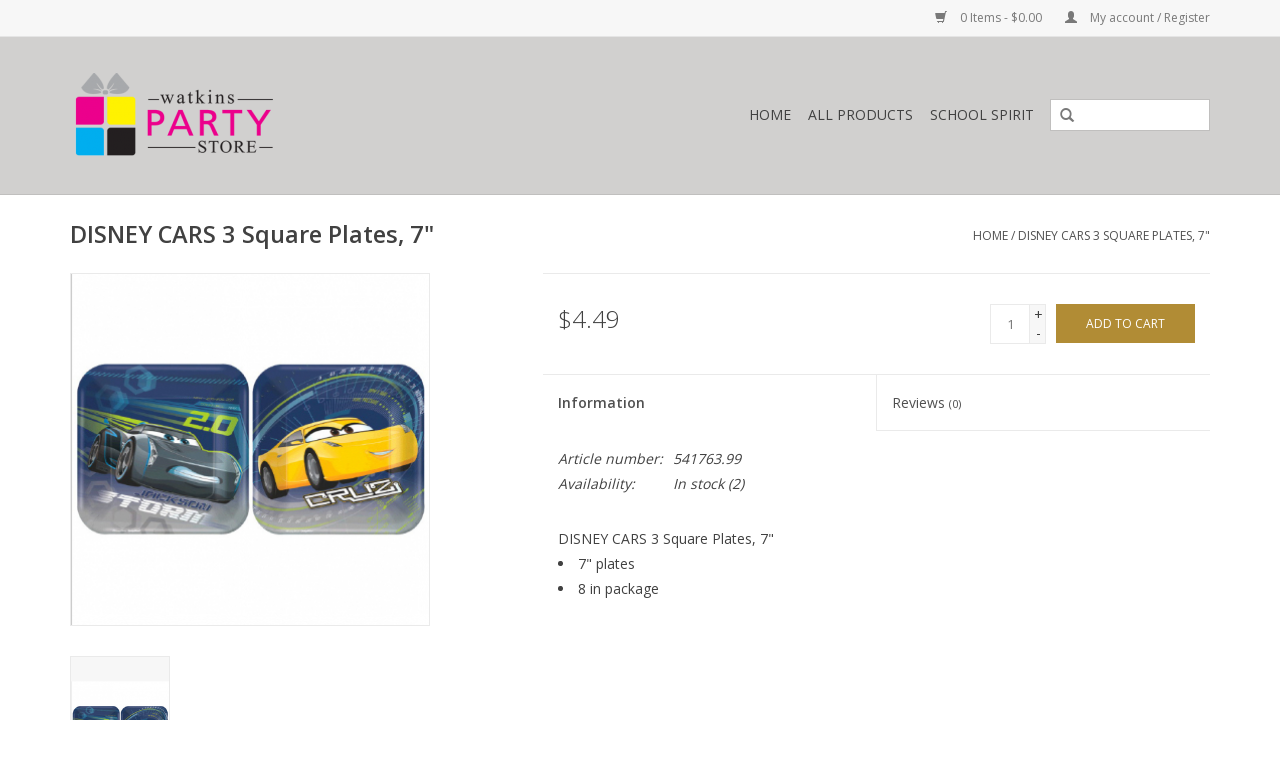

--- FILE ---
content_type: text/html;charset=utf-8
request_url: https://www.watkinspartystore.com/disney-cars-3-square-plates-7.html
body_size: 6009
content:
<!DOCTYPE html>
<html lang="us">
  <head>
    <meta charset="utf-8"/>
<!-- [START] 'blocks/head.rain' -->
<!--

  (c) 2008-2026 Lightspeed Netherlands B.V.
  http://www.lightspeedhq.com
  Generated: 27-01-2026 @ 05:58:47

-->
<link rel="canonical" href="https://www.watkinspartystore.com/disney-cars-3-square-plates-7.html"/>
<link rel="alternate" href="https://www.watkinspartystore.com/index.rss" type="application/rss+xml" title="New products"/>
<meta name="robots" content="noodp,noydir"/>
<meta property="og:url" content="https://www.watkinspartystore.com/disney-cars-3-square-plates-7.html?source=facebook"/>
<meta property="og:site_name" content="Watkins Party Store"/>
<meta property="og:title" content="DISNEY CARS 3 Square Plates, 7&quot;"/>
<meta property="og:description" content="DISNEY CARS 3 Square Plates, 7&quot;"/>
<meta property="og:image" content="https://cdn.shoplightspeed.com/shops/609395/files/62135911/disney-cars-3-square-plates-7.jpg"/>
<!--[if lt IE 9]>
<script src="https://cdn.shoplightspeed.com/assets/html5shiv.js?2025-02-20"></script>
<![endif]-->
<!-- [END] 'blocks/head.rain' -->
    <title>DISNEY CARS 3 Square Plates, 7&quot; - Watkins Party Store</title>
    <meta name="description" content="DISNEY CARS 3 Square Plates, 7&quot;" />
    <meta name="keywords" content="DISNEY, CARS, 3, Square, Plates,, 7&quot;, Party Supplies, Costumes, LDS products, Church of Jesus Christ of Latter Day Saints, School, party, wedding, gender reveal, birthday party, kids party, adult party, theme party, event, party decorations, dress up" />
    <meta http-equiv="X-UA-Compatible" content="IE=edge,chrome=1">
    <meta name="viewport" content="width=device-width, initial-scale=1.0">
    <meta name="apple-mobile-web-app-capable" content="yes">
    <meta name="apple-mobile-web-app-status-bar-style" content="black">
    <meta property="fb:app_id" content="966242223397117"/>


    <link rel="shortcut icon" href="https://cdn.shoplightspeed.com/shops/609395/themes/7887/assets/favicon.ico?20200122172008" type="image/x-icon" />
    <link href='//fonts.googleapis.com/css?family=Open%20Sans:400,300,600' rel='stylesheet' type='text/css'>
    <link href='//fonts.googleapis.com/css?family=Open%20Sans:400,300,600' rel='stylesheet' type='text/css'>
    <link rel="shortcut icon" href="https://cdn.shoplightspeed.com/shops/609395/themes/7887/assets/favicon.ico?20200122172008" type="image/x-icon" /> 
    <link rel="stylesheet" href="https://cdn.shoplightspeed.com/shops/609395/themes/7887/assets/bootstrap.css?20230726220810" />
    <link rel="stylesheet" href="https://cdn.shoplightspeed.com/shops/609395/themes/7887/assets/style.css?20230726220810" />    
    <link rel="stylesheet" href="https://cdn.shoplightspeed.com/shops/609395/themes/7887/assets/settings.css?20230726220810" />  
    <link rel="stylesheet" href="https://cdn.shoplightspeed.com/assets/gui-2-0.css?2025-02-20" />
    <link rel="stylesheet" href="https://cdn.shoplightspeed.com/assets/gui-responsive-2-0.css?2025-02-20" />   
    <link rel="stylesheet" href="https://cdn.shoplightspeed.com/shops/609395/themes/7887/assets/custom.css?20230726220810" />
    <script src="https://cdn.shoplightspeed.com/assets/jquery-1-9-1.js?2025-02-20"></script>
    <script src="https://cdn.shoplightspeed.com/assets/jquery-ui-1-10-1.js?2025-02-20"></script>
   
    <script type="text/javascript" src="https://cdn.shoplightspeed.com/shops/609395/themes/7887/assets/global.js?20230726220810"></script>

    <script type="text/javascript" src="https://cdn.shoplightspeed.com/shops/609395/themes/7887/assets/jcarousel.js?20230726220810"></script>
    <script type="text/javascript" src="https://cdn.shoplightspeed.com/assets/gui.js?2025-02-20"></script>
    <script type="text/javascript" src="https://cdn.shoplightspeed.com/assets/gui-responsive-2-0.js?2025-02-20"></script>
    <script type='text/javascript' src='//platform-api.sharethis.com/js/sharethis.js#property=58ff075da9dabe0012b03331&product=inline-share-buttons' async='async'></script>  
        
    <!--[if lt IE 9]>
    <link rel="stylesheet" href="https://cdn.shoplightspeed.com/shops/609395/themes/7887/assets/style-ie.css?20230726220810" />
    <![endif]-->
  </head>
  <body>  
    <header>
      <div class="topnav">
        <div class="container">
                    <div class="right">
            <a href="https://www.watkinspartystore.com/cart/" title="Cart" class="cart"> 
              <span class="glyphicon glyphicon-shopping-cart"></span>
              0 Items - $0.00
            </a>
            <a href="https://www.watkinspartystore.com/account/" title="My account" class="my-account">
              <span class="glyphicon glyphicon-user"></span>
                            My account / Register
                          </a>
          </div>
        </div>
      </div>
      <div class="navigation container">
        <div class="align">
          <ul class="burger">
            <img src="https://cdn.shoplightspeed.com/shops/609395/themes/7887/assets/hamburger.png?20230726220810" width="32" height="32" alt="Menu">
          </ul>
          <div class="vertical logo">
            <a href="https://www.watkinspartystore.com/" title="Watkins Party Store">
              <img src="https://cdn.shoplightspeed.com/shops/609395/themes/7887/assets/logo.png?20200122172008" alt="Watkins Party Store" />
            </a>
          </div>
          <nav class="nonbounce desktop vertical">
            <form action="https://www.watkinspartystore.com/search/" method="get" id="formSearch">
              <input type="text" name="q" autocomplete="off"  value=""/>
              <span onclick="$('#formSearch').submit();" title="Search" class="glyphicon glyphicon-search"></span>
            </form>            
            <ul>
              <li class="item home ">
                <a class="itemLink" href="https://www.watkinspartystore.com/">Home</a>
              </li>
                            <li class="item sub">
                <a class="itemLink" href="https://www.watkinspartystore.com/all-products/" title="All Products">All Products</a>
                                <span class="glyphicon glyphicon-play"></span>
                <ul class="subnav">
                                    <li class="subitem">
                    <a class="subitemLink" href="https://www.watkinspartystore.com/all-products/party-themes/" title="Party Themes">Party Themes</a>
                                        <ul class="subnav">
                                            <li class="subitem">
                        <a class="subitemLink" href="https://www.watkinspartystore.com/all-products/party-themes/carnival/" title="Carnival">Carnival</a>
                      </li>
                                            <li class="subitem">
                        <a class="subitemLink" href="https://www.watkinspartystore.com/all-products/party-themes/fiesta/" title="Fiesta">Fiesta</a>
                      </li>
                                            <li class="subitem">
                        <a class="subitemLink" href="https://www.watkinspartystore.com/all-products/party-themes/graduation/" title="Graduation">Graduation</a>
                      </li>
                                            <li class="subitem">
                        <a class="subitemLink" href="https://www.watkinspartystore.com/all-products/party-themes/harry-potter/" title="Harry Potter">Harry Potter</a>
                      </li>
                                            <li class="subitem">
                        <a class="subitemLink" href="https://www.watkinspartystore.com/all-products/party-themes/international/" title="International">International</a>
                      </li>
                                            <li class="subitem">
                        <a class="subitemLink" href="https://www.watkinspartystore.com/all-products/party-themes/luau/" title="Luau">Luau</a>
                      </li>
                                            <li class="subitem">
                        <a class="subitemLink" href="https://www.watkinspartystore.com/all-products/party-themes/mardi-gras/" title="Mardi Gras">Mardi Gras</a>
                      </li>
                                            <li class="subitem">
                        <a class="subitemLink" href="https://www.watkinspartystore.com/all-products/party-themes/over-the-hill/" title="Over the Hill">Over the Hill</a>
                      </li>
                                            <li class="subitem">
                        <a class="subitemLink" href="https://www.watkinspartystore.com/all-products/party-themes/pirate/" title="Pirate">Pirate</a>
                      </li>
                                            <li class="subitem">
                        <a class="subitemLink" href="https://www.watkinspartystore.com/all-products/party-themes/racing/" title="Racing">Racing</a>
                      </li>
                                            <li class="subitem">
                        <a class="subitemLink" href="https://www.watkinspartystore.com/all-products/party-themes/retirement/" title="Retirement">Retirement</a>
                      </li>
                                            <li class="subitem">
                        <a class="subitemLink" href="https://www.watkinspartystore.com/all-products/party-themes/sports/" title="Sports">Sports</a>
                      </li>
                                            <li class="subitem">
                        <a class="subitemLink" href="https://www.watkinspartystore.com/all-products/party-themes/western/" title="Western">Western</a>
                      </li>
                                            <li class="subitem">
                        <a class="subitemLink" href="https://www.watkinspartystore.com/all-products/party-themes/baby-shark/" title="Baby Shark">Baby Shark</a>
                      </li>
                                          </ul>
                                      </li>
                                    <li class="subitem">
                    <a class="subitemLink" href="https://www.watkinspartystore.com/all-products/birthday/" title="Birthday">Birthday</a>
                                        <ul class="subnav">
                                            <li class="subitem">
                        <a class="subitemLink" href="https://www.watkinspartystore.com/all-products/birthday/adult/" title="Adult">Adult</a>
                      </li>
                                            <li class="subitem">
                        <a class="subitemLink" href="https://www.watkinspartystore.com/all-products/birthday/boy/" title="Boy">Boy</a>
                      </li>
                                            <li class="subitem">
                        <a class="subitemLink" href="https://www.watkinspartystore.com/all-products/birthday/generic/" title="Generic">Generic</a>
                      </li>
                                            <li class="subitem">
                        <a class="subitemLink" href="https://www.watkinspartystore.com/all-products/birthday/girl/" title="Girl">Girl</a>
                      </li>
                                            <li class="subitem">
                        <a class="subitemLink" href="https://www.watkinspartystore.com/all-products/birthday/baby-1st/" title="Baby 1st">Baby 1st</a>
                      </li>
                                          </ul>
                                      </li>
                                    <li class="subitem">
                    <a class="subitemLink" href="https://www.watkinspartystore.com/all-products/cake-treat-supplies/" title="Cake &amp; Treat Supplies">Cake &amp; Treat Supplies</a>
                                        <ul class="subnav">
                                            <li class="subitem">
                        <a class="subitemLink" href="https://www.watkinspartystore.com/all-products/cake-treat-supplies/candles/" title="Candles">Candles</a>
                      </li>
                                            <li class="subitem">
                        <a class="subitemLink" href="https://www.watkinspartystore.com/all-products/cake-treat-supplies/cupcake-supplies/" title="Cupcake Supplies">Cupcake Supplies</a>
                      </li>
                                            <li class="subitem">
                        <a class="subitemLink" href="https://www.watkinspartystore.com/all-products/cake-treat-supplies/doilies/" title="Doilies">Doilies</a>
                      </li>
                                            <li class="subitem">
                        <a class="subitemLink" href="https://www.watkinspartystore.com/all-products/cake-treat-supplies/treat-cups/" title="Treat Cups">Treat Cups</a>
                      </li>
                                          </ul>
                                      </li>
                                    <li class="subitem">
                    <a class="subitemLink" href="https://www.watkinspartystore.com/all-products/paperware/" title="Paperware">Paperware</a>
                                        <ul class="subnav">
                                            <li class="subitem">
                        <a class="subitemLink" href="https://www.watkinspartystore.com/all-products/paperware/blues/" title="Blues">Blues</a>
                      </li>
                                            <li class="subitem">
                        <a class="subitemLink" href="https://www.watkinspartystore.com/all-products/paperware/greens/" title="Greens">Greens</a>
                      </li>
                                            <li class="subitem">
                        <a class="subitemLink" href="https://www.watkinspartystore.com/all-products/paperware/metallics/" title="Metallics">Metallics</a>
                      </li>
                                            <li class="subitem">
                        <a class="subitemLink" href="https://www.watkinspartystore.com/all-products/paperware/neutrals-black-white-ivory-brown/" title="Neutrals - Black, White, Ivory, Brown">Neutrals - Black, White, Ivory, Brown</a>
                      </li>
                                            <li class="subitem">
                        <a class="subitemLink" href="https://www.watkinspartystore.com/all-products/paperware/picnic/" title="Picnic">Picnic</a>
                      </li>
                                            <li class="subitem">
                        <a class="subitemLink" href="https://www.watkinspartystore.com/all-products/paperware/pinks-purples/" title="Pinks, Purples">Pinks, Purples</a>
                      </li>
                                            <li class="subitem">
                        <a class="subitemLink" href="https://www.watkinspartystore.com/all-products/paperware/reds-oranges/" title="Reds, Oranges">Reds, Oranges</a>
                      </li>
                                            <li class="subitem">
                        <a class="subitemLink" href="https://www.watkinspartystore.com/all-products/paperware/yellows/" title="Yellows">Yellows</a>
                      </li>
                                            <li class="subitem">
                        <a class="subitemLink" href="https://www.watkinspartystore.com/all-products/paperware/multicolor/" title="Multicolor">Multicolor</a>
                      </li>
                                          </ul>
                                      </li>
                                    <li class="subitem">
                    <a class="subitemLink" href="https://www.watkinspartystore.com/all-products/baby-shower/" title="Baby Shower">Baby Shower</a>
                                        <ul class="subnav">
                                            <li class="subitem">
                        <a class="subitemLink" href="https://www.watkinspartystore.com/all-products/baby-shower/deer-little-one/" title="Deer Little One">Deer Little One</a>
                      </li>
                                            <li class="subitem">
                        <a class="subitemLink" href="https://www.watkinspartystore.com/all-products/baby-shower/safari/" title="Safari">Safari</a>
                      </li>
                                          </ul>
                                      </li>
                                    <li class="subitem">
                    <a class="subitemLink" href="https://www.watkinspartystore.com/all-products/holidays/" title="Holidays">Holidays</a>
                                        <ul class="subnav">
                                            <li class="subitem">
                        <a class="subitemLink" href="https://www.watkinspartystore.com/all-products/holidays/christmas/" title="CHRISTMAS">CHRISTMAS</a>
                      </li>
                                            <li class="subitem">
                        <a class="subitemLink" href="https://www.watkinspartystore.com/all-products/holidays/easter/" title="EASTER">EASTER</a>
                      </li>
                                            <li class="subitem">
                        <a class="subitemLink" href="https://www.watkinspartystore.com/all-products/holidays/halloween/" title="HALLOWEEN">HALLOWEEN</a>
                      </li>
                                            <li class="subitem">
                        <a class="subitemLink" href="https://www.watkinspartystore.com/all-products/holidays/new-years/" title="NEW YEAR&#039;S">NEW YEAR&#039;S</a>
                      </li>
                                            <li class="subitem">
                        <a class="subitemLink" href="https://www.watkinspartystore.com/all-products/holidays/patriotic/" title="PATRIOTIC">PATRIOTIC</a>
                      </li>
                                            <li class="subitem">
                        <a class="subitemLink" href="https://www.watkinspartystore.com/all-products/holidays/st-patricks/" title="ST PATRICK&#039;S">ST PATRICK&#039;S</a>
                      </li>
                                            <li class="subitem">
                        <a class="subitemLink" href="https://www.watkinspartystore.com/all-products/holidays/summer/" title="SUMMER">SUMMER</a>
                      </li>
                                            <li class="subitem">
                        <a class="subitemLink" href="https://www.watkinspartystore.com/all-products/holidays/thanksgiving/" title="THANKSGIVING">THANKSGIVING</a>
                      </li>
                                            <li class="subitem">
                        <a class="subitemLink" href="https://www.watkinspartystore.com/all-products/holidays/valentines/" title="VALENTINE&#039;S">VALENTINE&#039;S</a>
                      </li>
                                          </ul>
                                      </li>
                                    <li class="subitem">
                    <a class="subitemLink" href="https://www.watkinspartystore.com/all-products/wedding-anniversary/" title="Wedding &amp; Anniversary">Wedding &amp; Anniversary</a>
                                        <ul class="subnav">
                                            <li class="subitem">
                        <a class="subitemLink" href="https://www.watkinspartystore.com/all-products/wedding-anniversary/anniversary/" title="Anniversary">Anniversary</a>
                      </li>
                                            <li class="subitem">
                        <a class="subitemLink" href="https://www.watkinspartystore.com/all-products/wedding-anniversary/geometric-succulents/" title="Geometric Succulents">Geometric Succulents</a>
                      </li>
                                          </ul>
                                      </li>
                                    <li class="subitem">
                    <a class="subitemLink" href="https://www.watkinspartystore.com/all-products/watkins-original/" title="Watkins Original">Watkins Original</a>
                                        <ul class="subnav">
                                            <li class="subitem">
                        <a class="subitemLink" href="https://www.watkinspartystore.com/all-products/watkins-original/christian-based-lds-products/" title="Christian Based (LDS) Products">Christian Based (LDS) Products</a>
                      </li>
                                          </ul>
                                      </li>
                                  </ul>
                              </li>
                            <li class="item">
                <a class="itemLink" href="https://www.watkinspartystore.com/school-spirit/" title="School Spirit">School Spirit</a>
                              </li>
                                                      </ul>
            <span class="glyphicon glyphicon-remove"></span>  
          </nav>
        </div>
      </div>
    </header>
    
    <div class="wrapper">
      <div class="container content">
                <div itemscope itemtype="http://schema.org/Product">
  <div class="page-title row">
  <meta itemprop="description" content="DISNEY CARS 3 Square Plates, 7"" />  <div class="col-sm-6 col-md-6">
    <h1 class="product-page" itemprop="name" content="DISNEY CARS 3 Square Plates, 7&quot;">       DISNEY CARS 3 Square Plates, 7&quot; </h1> 
      </div>
  <div class="col-sm-6 col-md-6 breadcrumbs text-right">
    <a href="https://www.watkinspartystore.com/" title="Home">Home</a>
    
        / <a href="https://www.watkinspartystore.com/disney-cars-3-square-plates-7.html">DISNEY CARS 3 Square Plates, 7&quot;</a>
      </div>  
</div>
<div class="product-wrap row">
  <div class="product-img col-sm-4 col-md-4">
    <div class="zoombox">
      <div class="images"> 
        <meta itemprop="image" content="https://cdn.shoplightspeed.com/shops/609395/files/62135911/300x250x2/disney-cars-3-square-plates-7.jpg" />       
                <a class="zoom first" data-image-id="62135911">             
                                  <img src="https://cdn.shoplightspeed.com/shops/609395/files/62135911/disney-cars-3-square-plates-7.jpg" alt="DISNEY CARS 3 Square Plates, 7&quot;">
                              </a> 
              </div>
      
      <div class="thumbs row">
                <div class="col-xs-3 col-sm-4 col-md-4">
          <a data-image-id="62135911">
                                        <img src="https://cdn.shoplightspeed.com/shops/609395/files/62135911/156x230x2/disney-cars-3-square-plates-7.jpg" alt="DISNEY CARS 3 Square Plates, 7&quot;" title="DISNEY CARS 3 Square Plates, 7&quot;"/>
                                    </a>
        </div>
              </div>  
    </div>
  </div>
 
  <div itemprop="offers" itemscope itemtype="http://schema.org/Offer" class="product-info col-sm-8 col-md-7 col-md-offset-1"> 
    <meta itemprop="price" content="4.49" />
    <meta itemprop="priceCurrency" content="USD" /> 
    <meta itemprop="itemCondition" itemtype="http://schema.org/OfferItemCondition" content="http://schema.org/NewCondition"/>
          <meta itemprop="availability" content="http://schema.org/InStock" />
          
    <form action="https://www.watkinspartystore.com/cart/add/103615557/" id=
        "product_configure_form" method="post">
              <input type="hidden" name="bundle_id" id="product_configure_bundle_id" value="">
            <div class="product-price row">
        <div class="price-wrap col-xs-5 col-md-5"> 
                    <span class="price" style="line-height: 30px;">$4.49
             
 
        </div>
        <div class="cart col-xs-7 col-md-7"> 
          <div class="cart">
                        <input type="text" name="quantity" value="1" />
            <div class="change">
              <a href="javascript:;" onclick="updateQuantity('up');" class="up">+</a>
              <a href="javascript:;" onclick="updateQuantity('down');" class="down">-</a>
            </div>
            <a href="javascript:;" onclick="$('#product_configure_form').submit();" class="btn glyphicon glyphicon-shopping-cart" title="Add to cart" >
              <span>Add to cart</span>
            </a>
                      </div>
        </div>
      </div>
    </form>   

    <div class="product-tabs row">
      <div class="tabs">
        <ul>
          <li class="active col-2 information"><a rel="info" href="#">Information</a></li>
                    <li class="col-2 reviews"><a rel="reviews" href="#">Reviews <small>(0)</small></a></li>        </ul>
      </div>                    
      <div class="tabsPages">
        <div class="page info active">
          <table class="details">
                      <meta itemprop="mpn" content="541763.99" />                        <tr class="articlenumber">
              <td>Article number:</td>
              <td>541763.99</td>
            </tr>
                                                 <tr class="availability">
              <td>Availability:</td>
              <td><span class="in-stock">In stock</span>
                                (2)
                              </td>
            </tr>
                                    
          </table>
         
          
                    <div class="clearfix"></div>
          
          <p>DISNEY CARS 3 Square Plates, 7"</p>
<ul>
<li>7" plates</li>
<li>8 in package</li>
</ul>
          
                    
        </div>
        
        <div class="page reviews">
                              
          <div class="bottom">
            <div class="right">
              <a href="https://www.watkinspartystore.com/account/review/62101109/">Add your review</a>
            </div>
            <span>0</span> stars based on <span>0</span> reviews
          </div>          
        </div>
      </div>
    </div>
  </div>
</div>
<div class="product-actions row">
  <div class="social-media col-xs-12 col-md-4">
    <div class="sharethis-inline-share-buttons"></div>
  </div>
  <div class="col-md-7 col-md-offset-1 ">
    <div class="tags-actions row">
      <div class="tags col-md-4">
                      </div>
      <div class="actions col-md-8 text-right">
        <a href="https://www.watkinspartystore.com/account/wishlistAdd/62101109/?variant_id=103615557" title="Add to wishlist">Add to wishlist</a> / 
        <a href="https://www.watkinspartystore.com/compare/add/103615557/" title="Add to compare">
          Add to compare
        </a> / 
                <a href="#" onclick="window.print(); return false;" title="Print">
          Print
        </a>
      </div>      
    </div>
  </div>    
</div>

   
  
</div>


<script src="https://cdn.shoplightspeed.com/shops/609395/themes/7887/assets/jquery-zoom-min.js?20230726220810" type="text/javascript"></script>
<script type="text/javascript">
function updateQuantity(way){
    var quantity = parseInt($('.cart input').val());

    if (way == 'up'){
        if (quantity < 2){
            quantity++;
        } else {
            quantity = 2;
        }
    } else {
        if (quantity > 1){
            quantity--;
        } else {
            quantity = 1;
        }
    }

    $('.cart input').val(quantity);
}
</script>      </div>
      
      <footer>
        <hr class="full-width" />
        <div class="container">
          <div class="social row">
                            <div class="social-media col-xs-12 col-md-12  text-center">
                                                        <a href="https://www.pinterest.com/watkinsparty/lds-products/" class="social-icon pinterest" target="_blank"></a>                                                        
            </div>
                      </div>
          <hr class="full-width" />
          <div class="links row">
            <div class="col-xs-12 col-sm-3 col-md-3">
                <label class="collapse" for="_1">
                  <strong>Customer service</strong>
                  <span class="glyphicon glyphicon-chevron-down hidden-sm hidden-md hidden-lg"></span></label>
                    <input class="collapse_input hidden-md hidden-lg hidden-sm" id="_1" type="checkbox">
                    <div class="list">
  
                  <ul class="no-underline no-list-style">
                                                <li><a href="https://www.watkinspartystore.com/service/about/" title="About us" >About us</a>
                        </li>
                                                <li><a href="https://www.watkinspartystore.com/service/general-terms-conditions/" title="General terms &amp; conditions" >General terms &amp; conditions</a>
                        </li>
                                                <li><a href="https://www.watkinspartystore.com/service/disclaimer/" title="Disclaimer" >Disclaimer</a>
                        </li>
                                                <li><a href="https://www.watkinspartystore.com/service/privacy-policy/" title="Privacy policy" >Privacy policy</a>
                        </li>
                                                <li><a href="https://www.watkinspartystore.com/service/shipping-returns/" title="Shipping" >Shipping</a>
                        </li>
                                                <li><a href="https://www.watkinspartystore.com/service/" title="Customer support" >Customer support</a>
                        </li>
                                                <li><a href="https://www.watkinspartystore.com/sitemap/" title="Sitemap" >Sitemap</a>
                        </li>
                                            </ul>
                  </div> 
             
            </div>     
       
            
            <div class="col-xs-12 col-sm-3 col-md-3">
          <label class="collapse" for="_2">
                  <strong>Products</strong>
                  <span class="glyphicon glyphicon-chevron-down hidden-sm hidden-md hidden-lg"></span></label>
                    <input class="collapse_input hidden-md hidden-lg hidden-sm" id="_2" type="checkbox">
                    <div class="list">
              <ul>
                <li><a href="https://www.watkinspartystore.com/collection/" title="All products">All products</a></li>
                <li><a href="https://www.watkinspartystore.com/collection/?sort=newest" title="New products">New products</a></li>
                <li><a href="https://www.watkinspartystore.com/collection/offers/" title="Offers">Offers</a></li>
                                <li><a href="https://www.watkinspartystore.com/tags/" title="Tags">Tags</a></li>                <li><a href="https://www.watkinspartystore.com/index.rss" title="RSS feed">RSS feed</a></li>
              </ul>
            </div>
            </div>
            
            <div class="col-xs-12 col-sm-3 col-md-3">
              <label class="collapse" for="_3">
                  <strong>
                                My account
                              </strong>
                  <span class="glyphicon glyphicon-chevron-down hidden-sm hidden-md hidden-lg"></span></label>
                    <input class="collapse_input hidden-md hidden-lg hidden-sm" id="_3" type="checkbox">
                    <div class="list">
            
           
              <ul>
                                <li><a href="https://www.watkinspartystore.com/account/" title="Register">Register</a></li>
                                <li><a href="https://www.watkinspartystore.com/account/orders/" title="My orders">My orders</a></li>
                                <li><a href="https://www.watkinspartystore.com/account/wishlist/" title="My wishlist">My wishlist</a></li>
                              </ul>
            </div>
            </div>
            <div class="col-xs-12 col-sm-3 col-md-3">
                 <label class="collapse" for="_4">
                  <strong>Watkins Party Store </strong>
                  <span class="glyphicon glyphicon-chevron-down hidden-sm hidden-md hidden-lg"></span></label>
                    <input class="collapse_input hidden-md hidden-lg hidden-sm" id="_4" type="checkbox">
                    <div class="list">
              
              
              
              <span class="contact-description">Party Supplies and Items</span>                            <div class="contact">
                <span class="glyphicon glyphicon-earphone"></span>
                435-363-0336
              </div>
                                          <div class="contact">
                <span class="glyphicon glyphicon-envelope"></span>
                <a href="/cdn-cgi/l/email-protection#7d1c191014133d0d0f1413090a1c091614130e531e1210" title="Email"><span class="__cf_email__" data-cfemail="4b2a2f2622250b3b3922253f3c2a3f2022253865282426">[email&#160;protected]</span></a>
              </div>
                            </div>
              
                                                      </div>
          </div>
          <hr class="full-width" />
        </div>
        <div class="copyright-payment">
          <div class="container">
            <div class="row">
              <div class="copyright col-md-6">
                © Copyright 2026 Watkins Party Store 
                                - Powered by
                                <a href="http://www.lightspeedhq.com" title="Lightspeed" target="_blank">Lightspeed</a>
                                                              </div>
              <div class="payments col-md-6 text-right">
                                <a href="https://www.watkinspartystore.com/service/payment-methods/" title="Payment methods">
                  <img src="https://cdn.shoplightspeed.com/assets/icon-payment-mastercard.png?2025-02-20" alt="MasterCard" />
                </a>
                                <a href="https://www.watkinspartystore.com/service/payment-methods/" title="Payment methods">
                  <img src="https://cdn.shoplightspeed.com/assets/icon-payment-visa.png?2025-02-20" alt="Visa" />
                </a>
                                <a href="https://www.watkinspartystore.com/service/payment-methods/" title="Payment methods">
                  <img src="https://cdn.shoplightspeed.com/assets/icon-payment-americanexpress.png?2025-02-20" alt="American Express" />
                </a>
                                <a href="https://www.watkinspartystore.com/service/payment-methods/" title="Payment methods">
                  <img src="https://cdn.shoplightspeed.com/assets/icon-payment-discover.png?2025-02-20" alt="Discover Card" />
                </a>
                              </div>
            </div>
          </div>
        </div>
      </footer>
    </div>
    <!-- [START] 'blocks/body.rain' -->
<script data-cfasync="false" src="/cdn-cgi/scripts/5c5dd728/cloudflare-static/email-decode.min.js"></script><script>
(function () {
  var s = document.createElement('script');
  s.type = 'text/javascript';
  s.async = true;
  s.src = 'https://www.watkinspartystore.com/services/stats/pageview.js?product=62101109&hash=e5f7';
  ( document.getElementsByTagName('head')[0] || document.getElementsByTagName('body')[0] ).appendChild(s);
})();
</script>
<!-- [END] 'blocks/body.rain' -->
  <script>(function(){function c(){var b=a.contentDocument||a.contentWindow.document;if(b){var d=b.createElement('script');d.innerHTML="window.__CF$cv$params={r:'9c4605321b8a8020',t:'MTc2OTQ5MzUyNy4wMDAwMDA='};var a=document.createElement('script');a.nonce='';a.src='/cdn-cgi/challenge-platform/scripts/jsd/main.js';document.getElementsByTagName('head')[0].appendChild(a);";b.getElementsByTagName('head')[0].appendChild(d)}}if(document.body){var a=document.createElement('iframe');a.height=1;a.width=1;a.style.position='absolute';a.style.top=0;a.style.left=0;a.style.border='none';a.style.visibility='hidden';document.body.appendChild(a);if('loading'!==document.readyState)c();else if(window.addEventListener)document.addEventListener('DOMContentLoaded',c);else{var e=document.onreadystatechange||function(){};document.onreadystatechange=function(b){e(b);'loading'!==document.readyState&&(document.onreadystatechange=e,c())}}}})();</script><script defer src="https://static.cloudflareinsights.com/beacon.min.js/vcd15cbe7772f49c399c6a5babf22c1241717689176015" integrity="sha512-ZpsOmlRQV6y907TI0dKBHq9Md29nnaEIPlkf84rnaERnq6zvWvPUqr2ft8M1aS28oN72PdrCzSjY4U6VaAw1EQ==" data-cf-beacon='{"rayId":"9c4605321b8a8020","version":"2025.9.1","serverTiming":{"name":{"cfExtPri":true,"cfEdge":true,"cfOrigin":true,"cfL4":true,"cfSpeedBrain":true,"cfCacheStatus":true}},"token":"8247b6569c994ee1a1084456a4403cc9","b":1}' crossorigin="anonymous"></script>
</body>

</html>

--- FILE ---
content_type: text/javascript;charset=utf-8
request_url: https://www.watkinspartystore.com/services/stats/pageview.js?product=62101109&hash=e5f7
body_size: -413
content:
// SEOshop 27-01-2026 05:58:48